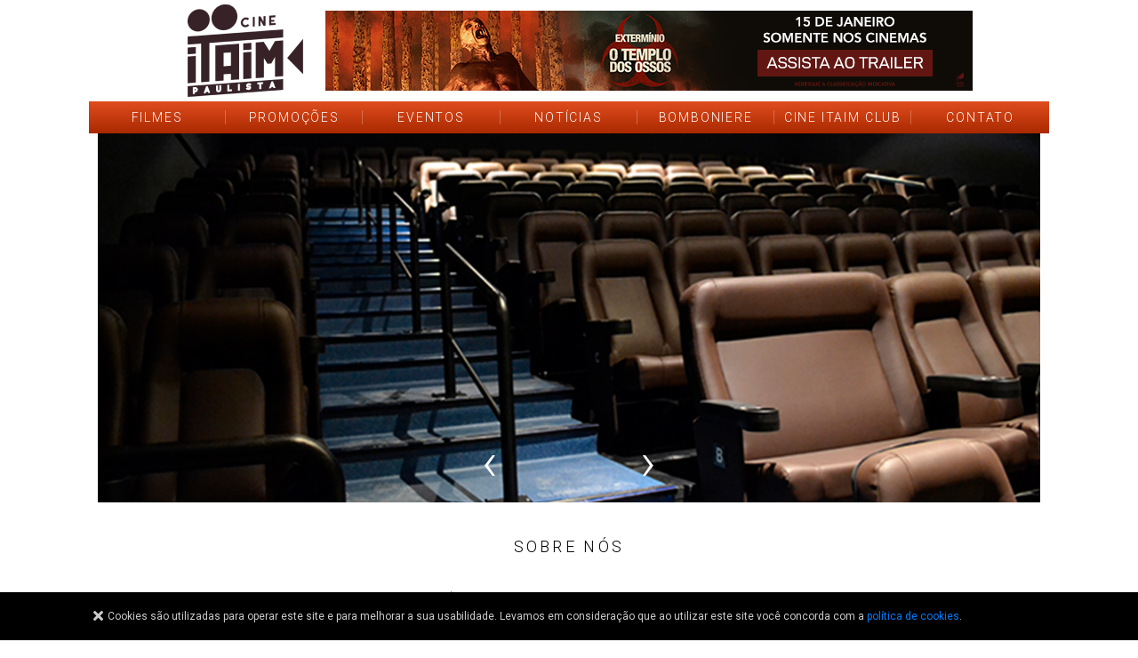

--- FILE ---
content_type: text/html; charset=UTF-8
request_url: https://www.cineitaimpaulista.com.br/institucional/
body_size: 18125
content:

<!doctype html>
<html lang="pt">

    <head>
        <meta charset="utf-8">
        <meta name="viewport" content="width=device-width, initial-scale=1" />
        <meta name="keywords" content="cinema, filmes, sinopses, salas e horários, bilheteria, programação, cineitaimpaulista, cine itaim paulista, itaim paulista" />
        <meta name="description" content="Cine Itaim Paulista" />
        <meta name="author" content="@martnando">
        <base href="https://www.cineitaimpaulista.com.br/">

        <link rel="apple-touch-icon" sizes="180x180" href="https://www.cineitaimpaulista.com.br/assets/images/shortcut-icon/android-icon-192x192.png?v=2">
        <link rel="apple-touch-icon" sizes="72x72" href="https://www.cineitaimpaulista.com.br/assets/images/shortcut-icon/android-icon-72x72.png?v=1">
        <link rel="apple-touch-icon" sizes="58x58" href="https://www.cineitaimpaulista.com.br/assets/images/shortcut-icon/android-icon-48x48.png?v=1">
        <link rel="manifest" href="https://www.cineitaimpaulista.com.br/manifest.json">

        <meta name="msapplication-TileColor" content="#ffffff">
        <meta name="msapplication-TileImage" content="/ms-icon-144x144.png">
        <meta name="theme-color" content="#ffffff">

        <link rel="stylesheet" href="https://www.cineitaimpaulista.com.br/assets/styles/bootstrap.min.css" />
        <link rel="stylesheet" href="https://www.cineitaimpaulista.com.br/assets/styles/owl.carousel.min.css" />
        <link rel="stylesheet" href="https://www.cineitaimpaulista.com.br/assets/styles/jquery.fancybox.min.css" />
        <link rel="stylesheet" href="https://www.cineitaimpaulista.com.br/assets/styles/master.css?v=1.5" />
         <link rel="stylesheet" href="https://www.cineitaimpaulista.com.br/assets/styles/hint.css" />
        <link href="https://fonts.googleapis.com/css?family=Roboto:300,400,700&display=swap" rel="stylesheet">
        <link rel="stylesheet" href="https://use.fontawesome.com/releases/v5.6.3/css/all.css" integrity="" crossorigin="anonymous" />
        <link rel="shortcut icon" href="https://www.cineitaimpaulista.com.br/assets/images/favicon.png" />
        <script type="text/javascript" src="https://www.cineitaimpaulista.com.br/assets/scripts/jquery-3.4.1.min.js"></script>
        <script type="text/javascript" src="https://www.cineitaimpaulista.com.br/assets/scripts/owl.carousel.min.js"></script>
        <script type="text/javascript" src="https://www.cineitaimpaulista.com.br/assets/scripts/bootstrap.js"></script>
        <script type="text/javascript" src="https://www.cineitaimpaulista.com.br/assets/scripts/jquery-ui.js"></script>
        <script type="text/javascript" src="https://www.cineitaimpaulista.com.br/assets/scripts/search.js"></script>
        <script type="text/javascript" src="https://www.cineitaimpaulista.com.br/assets/scripts/scripts.js"></script>
        <script type="text/javascript" src="https://www.cineitaimpaulista.com.br/assets/scripts/programacao.js"></script>
        <script type="text/javascript" src="https://www.cineitaimpaulista.com.br/assets/scripts/jquery.fancybox.min.js"></script>
        <title>Cine Itaim Paulista</title>
    </head>

    <body>


        
            <header>
                <div class="main-header">
                    <div class="main-center">
                        <div class="nav-top">
                            <div class="line-logo">
                                <button id="drop-nav" class="call-menu"><i class="fas fa-bars"></i></button>
                                <a href="./" class="lk-logo">
                                    <h1 class="logo">Cine Itaim Paulista</h1>
                                </a>
                                <button class="favorite"><img src="assets/images/favorite.png" /></button>
                            </div>
                                                        <div class="top-pp"><a href="https://www.cineitaimpaulista.com.br/filme/16432-exterminio-o-templo-dos-ossos.html"><img src="https://www.cineitaimpaulista.com.br/admin/assets/images/banners/ban437.png" alt="Filme" /></a></div>
                        </div>
                        <div class="nav bgn">
                            <ul class="center row">
                                <li class="col main-item">
                                    <a href="https://www.cineitaimpaulista.com.br/filmes/" class="item link-mn">Filmes <button id="mn-filmes-btn" class="open-submenu"><i class="fas fa-chevron-right"></i></button></a>
                                    <ol class="sub-menu">

                                        <li class="sub-menu-item">
                                            <a href="https://www.cineitaimpaulista.com.br/filmes/" class="item">Estreias <button id="mn-filmes-btn-estreias" class="open-submenu"><i class="fas fa-chevron-right"></i></button></a>
                                            <ol id="sub-menu-estreias" class="sub-menu-filme">
                                                <li class='sub-menu-filme-item'><a href='https://www.cineitaimpaulista.com.br/filme/16468-o-diario-de-pilar-na-amazonia.html' class='item'>O Diário de Pilar Na Amazônia</a></li><li class='sub-menu-filme-item'><a href='https://www.cineitaimpaulista.com.br/filme/16432-exterminio-o-templo-dos-ossos.html' class='item'>Extermínio: O Templo dos Ossos</a></li>                                            </ol>
                                        </li>
                                        <li class="sub-menu-item">
                                            <a href="https://www.cineitaimpaulista.com.br/filmes/" class="item">Em cartaz <button id="mn-filmes-btn-cartaz" class="open-submenu"><i class="fas fa-chevron-right"></i></button></a>
                                            <ol id="sub-menu-cartaz" class="sub-menu-filme">
                                                <li class='sub-menu-filme-item'><a href='https://www.cineitaimpaulista.com.br/filme/17091-tom-jerry-uma-aventura-no-museu.html' class='item'>Tom & Jerry: Uma Aventura no Museu</a></li><li class='sub-menu-filme-item'><a href='https://www.cineitaimpaulista.com.br/filme/16400-agentes-muito-especiais.html' class='item'>Agentes Muito Especiais</a></li><li class='sub-menu-filme-item'><a href='https://www.cineitaimpaulista.com.br/filme/16375-a-empregada.html' class='item'>A Empregada</a></li><li class='sub-menu-filme-item'><a href='https://www.cineitaimpaulista.com.br/filme/15276-bob-esponja-em-busca-da-calca-quadrada.html' class='item'>Bob Esponja: Em Busca da Calça Quadrada</a></li><li class='sub-menu-filme-item'><a href='https://www.cineitaimpaulista.com.br/filme/16431-anaconda.html' class='item'>Anaconda</a></li><li class='sub-menu-filme-item'><a href='https://www.cineitaimpaulista.com.br/filme/12651-avatar-fogo-e-cinzas.html' class='item'>Avatar: Fogo e Cinzas</a></li><li class='sub-menu-filme-item'><a href='https://www.cineitaimpaulista.com.br/filme/15889-zootopia-2.html' class='item'>Zootopia 2</a></li>                                            </ol>
                                        </li>
                                        <li class="sub-menu-item">
                                            <a href="https://www.cineitaimpaulista.com.br/filmes/em-breve.php" class="item">Em breve <button id="mn-filmes-btn-breve" class="open-submenu"><i class="fas fa-chevron-right"></i></button></a>
                                            <ol id="sub-menu-breve" class="sub-menu-filme">
                                                <li class='sub-menu-filme-item'><a href='https://www.cineitaimpaulista.com.br/filme/16575-socorro.html' class='item'>Socorro!</a></li><li class='sub-menu-filme-item'><a href='https://www.cineitaimpaulista.com.br/filme/14785-destruicao-final-2.html' class='item'>Destruição Final 2</a></li><li class='sub-menu-filme-item'><a href='https://www.cineitaimpaulista.com.br/filme/16250-panico-7.html' class='item'>Pânico 7</a></li><li class='sub-menu-filme-item'><a href='https://www.cineitaimpaulista.com.br/filme/16247-cara-de-um-focinho-de-outro.html' class='item'>Cara de um, Focinho de Outro</a></li><li class='sub-menu-filme-item'><a href='https://www.cineitaimpaulista.com.br/filme/17115-super-mario-galaxy-o-filme.html' class='item'>Super Mario Galaxy: O Filme</a></li><li class='sub-menu-filme-item'><a href='https://www.cineitaimpaulista.com.br/filme/16900-michael.html' class='item'>Michael</a></li><li class='sub-menu-filme-item'><a href='https://www.cineitaimpaulista.com.br/filme/16678-o-diabo-veste-prada-2.html' class='item'>O Diabo Veste Prada 2</a></li><li class='sub-menu-filme-item'><a href='https://www.cineitaimpaulista.com.br/filme/16521-mortal-kombat-2.html' class='item'>Mortal Kombat 2</a></li><li class='sub-menu-filme-item'><a href='https://www.cineitaimpaulista.com.br/filme/16040-toy-story-5.html' class='item'>Toy Story 5</a></li>                                            </ol>
                                        </li>
                                    </ol>
                                </li>
                                <li class="col main-item"><a href="https://www.cineitaimpaulista.com.br/promocoes/" class="item link-mn">Promoções</a></li>
                                <li class="col main-item"><a href="https://www.cineitaimpaulista.com.br/eventos/" class="item link-mn">Eventos</a></li>
                                <li class="col main-item"><a href="https://www.cineitaimpaulista.com.br/noticias/" class="item link-mn">Notícias</a></li>
                                <li class="col main-item"><a href="https://www.cineitaimpaulista.com.br/bomboniere/" class="item link-mn">Bomboniere</a></li>
                                <li class="col main-item"><a href="https://www.cineitaimpaulista.com.br/cine-itaim-club/" class="item link-mn">Cine Itaim Club</a></li>
                                <li class="col main-item"><a href="https://www.cineitaimpaulista.com.br/contato/" class="item link-mn">Contato</a></li>
                        </ul>
                    </div>
                </div>
            </div>

        </header>
<main>
    <section class="estrutura container">
        <article>
            <ul class="itens owl-carousel slide-itens">
                <li><img src="https://www.cineitaimpaulista.com.br/admin/assets/images/sobre_nos/CINE_ITAIM_PAULISTA.jpg" alt="Cine Itaim Paulista" /></li>
                <li><img src="https://www.cineitaimpaulista.com.br/admin/assets/images/sobre_nos/CINE_ITAIM_PAULISTA_2.jpg" alt="Cine Itaim Paulista" /></li>
            </ul>
            <h3>Sobre nós</h3>
            <div class="inst-block row">
                <aside class="col-md-4">
                    <h3>Complexo Itaim Paulista</h3>
                    <p class="text-dark">É uma empresa Brasileira de Cinemas administrada por profissionais que atuam no mercado há mais de 40 anos.</p>
                </aside>
                <div class="col-md-8 text-col">
                    <p></p>
                    <p>Buscamos estar sempre atualizados com as tendências mundiais do cenário cinematográfico, ofercendo conforto, qualidade e tecnologia de ponta aos nossos clientes. Nosso complexo é composto por 3 Salas Digitais com projeção 2D e 3D, equipadas com som digital, poltronas especiais e auditório stadium.</p>
                    <p>Localizado no Bairro do Itaim Paulista, zona leste de São Paulo, oferecemos entretenimento e diversão as comunidades ao redor, exibindo os últimos lançamentos de filmes nacionais e internacionais, de acordo com a  agenda internacional de estréias.</p>
                    <p>Nosso preço acessível e promoções recorrentes fidelizam nosso público e contribuem para nosso crescimento.</p>
                    <p>Apaixonados pelo que fazêmos, o Complexo Itaim Paulista têm o prazer de atendê-los e proporcionar essa experiência mágica que é o Cinema.</p>
                </div>
            </div>
        </article>
    </section>
</main>








<!-- BANNER INTERVENÇÃO (6h, sem cinemaEscolhido) -->

<aside>
    <div id="app-alert-ios" class="fecha-ios app-alert box-instalar-sidebar desk-no ios">
        <div class="up">
            <img id="fechar-app-alert-ios" src="https://www.disneyexibidor.com.br/img/icons/icon-fechar.svg" class="fechar">
            <div>
                <h6>Adicione o Cine itaim Paulista</h6>
                <p>Tenha acesso rápido e facil à plataforma</p>
                <div class="install-app-ios">
                    <p>Aperte</p>
                    <img src="https://www.disneyexibidor.com.br/img/icons/icon-pwa-ios-branco.svg">
                    <p>e depois "Adicionar à Tela de Início"</p>
                </div>
            </div>
        </div>
    </div>
</aside>

<footer>
    <div class="center">
        <div class="nav-bottom">
            <div class="column">
                <ul>
                    <li><b>Filmes</b></li>
                    <li><a href="filmes/">Estreias</a></li>
                    <li><a href="filmes/">Em Cartaz</a></li>
                    <li><a href="filmes/em-breve.php">Em Breve</a></li>
                </ul>
            </div>
            <div class="column">
                <ul>
                    <li><b>Horário</b></li>
                    <li>TODOS OS DIAS</li>
                    <li>13H Às 21H</li>
                    <li>sujeito à alterações</li>
                </ul>
            </div>
            <div class="column mt">
                <ul>
                    <li><b>Institucional</b></li>
                    <li><a href="institucional/">Sobre nós</a></li>
                    <li><a href="institucional/anuncie.php">Anuncie</a></li>
                    <li><a href="politicas/meia-entrada.php">Lei da meia entrada</a></li>
                    <li><a href="politicas/troca-e-cancelamento.php">Troca e cancelamento</a></li>
                </ul>
            </div>
            <div class="column">
                <ul>
                    <li><b>Legal</b></li>
                    <li><a href="politicas/class-indicativa.php">Classificação indicativa</a></li>
                    <li><a href="politicas/privacidade.php">Política de privacidade</a></li>
                    <li><a href="politicas/cookies.php">Política de Cookies</a></li>
                    <li><a href="politicas/regulamento-programa-fidelidade.php">REGULAMENTO CINE ITAIM CLUB</a></li>
                    <li><a href="politicas/termos-de-uso.php">Termos de uso</a></li>
                </ul>
            </div>
            <div class="column mt">
                <ul>
                    <li><b>Contato</b></li>
                    <li><a href="contato/trabalhe-conosco.php">Trabalhe Conosco</a></li>
                    <li>11 2571-7649</li>
                    <li>
                        <a href="https://www.instagram.com/cineitaimpaulistaoficial/" target="_blank"><i class="fab fa-instagram"></i></a>
                        <a href="https://pt-br.facebook.com/complexocineitaim/" target="_blank"><i class="fab fa-facebook-square"></i></a>
                    </li>
                </ul>
            </div>
        </div>
        <div class="copy">
            <img src="assets/images/logo_branco.png" alt="Cine Itaim Paulista" />
            <p>CINE ITAIM PAULISTA 2026 <span>© TODOS OS DIREITOS RESERVADOS</span></p>
        </div>
    </div>
</footer>

    <div class="cookies container-fluid">
        <div class="container">
            <div class="row m-auto">
                <div onclick="$('.cookies').slideUp(); set_cookie();"><i class="fas fa-times"></i></div>
                <div>
                    <p>Cookies são utilizadas para operar este site e para melhorar a sua usabilidade. Levamos em consideração que ao utilizar este site você concorda com a <a href="politicas/cookies.php">política de cookies</a>.</p>
                </div>
            </div>
        </div>
    </div>

<script type="text/javascript">
    function set_cookie() {
        document.cookie = "politica_cookie=true; expires=Thu, 18 Dec 2020 12:00:00 UTC; path=/";
    }
    if ('serviceWorker' in navigator) {
        navigator.serviceWorker
            .register('https://www.cineitaimpaulista.com.br/service-worker.js')
            .then(function() {
                console.log('Service Worker Registered');
            });
    }

    let deferredPrompt;
    const addBtn = document.querySelector('.favorite');
    if (addBtn) addBtn.style.display = 'none';

    window.addEventListener('beforeinstallprompt', (e) => {
        e.preventDefault();
        deferredPrompt = e;
        if (addBtn) addBtn.style.display = 'inline-block';

        addBtn?.addEventListener('click', () => {
            addBtn.style.display = 'none';
            deferredPrompt.prompt();
            deferredPrompt.userChoice.then((choiceResult) => {
                deferredPrompt = null;
            });
        });
    });

    let tipo = getMobileOperatingSystem();

    function getMobileOperatingSystem() {
        var userAgent = navigator.userAgent || navigator.vendor || window.opera;
        if (/iPad|iPhone|iPod/.test(userAgent)) return 'iOS';
        if (/Android/.test(userAgent)) return 'Android';
        return 'unknown';
    }

    if (tipo === "Android" || tipo === "unknown") {
        document.getElementById('app-alert-ios').style.display = 'none';
    } else if (tipo === "iOS") {
        document.getElementById('app-alert-ios').style.display = 'block';
    }
</script>

<!-- Google Analytics -->
<script async src="https://www.googletagmanager.com/gtag/js?id=UA-3269539-50"></script>
<script>
    window.dataLayer = window.dataLayer || [];

    function gtag() {
        dataLayer.push(arguments);
    }
    gtag('js', new Date());
    gtag('config', 'UA-3269539-50');
</script>

</body>

</html>

--- FILE ---
content_type: text/css
request_url: https://www.cineitaimpaulista.com.br/assets/styles/master.css?v=1.5
body_size: 59421
content:
body {
    font-family: "Roboto", sans-serif !important;
   }

ul {
    list-style: none;
    padding: 0;
}

[class*="col-"] {
    margin-bottom: 15px;
}

.tematizacao {
    width: 100%;
    height: 1870px;
    position: absolute;
    z-index: 1;
    top: 0;
}

header {
    position: relative;
    max-width: 1080px;
    width: 100%;
    margin: 0 auto;
    z-index: 9;
    top: 0;
}

header .main-header .main-center {
    width: 100%;
    position: relative;
    z-index: 2;
    background: #ffffff;
}

header .main-header .main-center .nav-top {
    display: flex;
    align-items: center;
    justify-content: center;
    /*max-width: 1080px;*/
    width: 100%;
    margin: 0 auto;
    background: #fff;
}

header .main-header .main-center .nav-top .line-logo {
    text-align: left;
}

header .main-header .favorite {
    display: none;
}

@media screen and (max-width: 1080px) {
    body {
        padding: 0 !important;
    }
    header .main-header .favorite {
       /* display: inline-block;*/
        vertical-align: middle;
        width: 33%;
        text-align: right;
        margin-right: -6px;
    }
    header .main-header .favorite img {
        max-width: 100%;
    }
}

header .main-header .lk-logo {
    display: inline-block;
    vertical-align: middle;
}

header .main-header .lk-logo h1.logo {
    font-size: 0;
    width: 130px;
    height: 104px;
    background: url(../images/logo-main.png) no-repeat;
    background-size: 130px 104px;
    margin: 5px 25px;
}

@media screen and (max-width: 1080px) {
    header .main-header .main-center .nav-top {
        display: block;
        text-align: center;
    }
    header .main-header .lk-logo {
        width: 33%;
        margin-right: -6px;
    }
    header .main-header .lk-logo h1.logo {
        margin: 10px auto;
        width: 83px;
        height: 66px;
        background-size: 83px 66px;
        margin: 5px auto;
    }
}

.top-pp {
    width: 728px;
}

@media (min-width: 1281px) {
    .imagemDimensao {
        height: 429px !important;
        width: 743px !important;
    }
}

@media (min-width: 1025px) and (max-width: 1280px) {
    .imagemDimensao {
        height: 429px !important;
        width: 743px !important;
    }
}

@media (min-width: 768px) and (max-width: 1024px) {
    .imagemDimensao {
        height: 429px !important;
        width: 100% !important;
    }
}

@media (min-width: 768px) and (max-width: 1024px) and (orientation: landscape) {
    .imagemDimensao {
        height: 429px !important;
        width: 743px !important;
    }
}

@media screen and (max-width: 1080px) {
    .imagemDimensao {
        height: 200px !important;
    }
    .top-pp {
        width: 100%;
        border-bottom: 5px solid #fff;
    }
}

.top-pp img {
    width: 100%;
}

header .main-header .main-center button {
    background: none;
    border: 0;
}

header .main-header .main-center button.call-menu {
    display: none;
}

@media screen and (max-width: 1200px) {
    .imagemDimensao {
        height: 200px !important;
    }
    header .main-header .main-center button.call-menu {
        display: inline-block;
        font-size: 30px;
        color: #000;
        padding: 0 20px;
        vertical-align: middle;
        width: 30%;
        text-align: left;
        margin-right: -6px;
    }
}

header .main-header .main-center .nav {
    color: #fff;
    margin: 0;
    font-size: 15px;
    position: relative;
    text-align: center;
    display: flex;
    justify-content: space-between;
   /* background: linear-gradient(180deg, #e04d1e 0%, #aa2900 99.99%, rgba(224, 77, 30, 0) 100%);*/
}

header .main-header .main-center .nav .center {
    background: linear-gradient(180deg, #e04d1e 0%, #aa2900 99.99%, rgba(224, 77, 30, 0) 100%);
    margin: 0 auto;
    max-width: 1080px;
    width: 100%;
}

header .main-header .main-center .nav a {
    color: #fff;
}

header .main-header .main-center .nav a:hover {
    text-decoration: none;
}

header .main-header .main-center .nav li {
    text-align: center;
    text-transform: uppercase;
    letter-spacing: 0.13em;
}

header .main-header .main-center .nav li.main-item {
    position: relative;
    padding: 10px 0;
}

header .main-header .main-center .nav li.main-item .open-submenu {
    display: none;
    float: right;
    color: #fff;
    margin: 0;
    padding: 0;
}

header .main-header .main-center .nav li.main-item:hover {
    background: #aa2900;
}

header .main-header .main-center .nav li.main-item a.link-mn {
    padding: 0;
    width: 100%;
    cursor: pointer;
    font-weight: 300;
    font-size: 14px;
    line-height: 16px;
    letter-spacing: 0.13em;
    border-right: 1px solid rgba(255, 255, 255, 0.25);
    display: table;
}

header .main-header .main-center .nav li.main-item:last-child a.link-mn {
    border: 0;
}

@media screen and (max-width: 1200px) {
    header .main-header .main-center .nav li.main-item a.link-mn {
        padding: 0;
        width: 100%;
        display: block;
    }
}

header .main-header .main-center .nav li.main-item:hover ol.sub-menu {
    display: block;
}

header .main-header .main-center .nav li.main-item ol.sub-menu {
    display: none;
    position: absolute;
    width: 60%;
    top: 100%;
    left: 20%;
    list-style: none;
    padding: 0;
    background: linear-gradient(180deg, #e04d1e 0%, #aa2900 99.99%, rgba(224, 77, 30, 0) 100%);
}

header .main-header .main-center .nav li.main-item ol.sub-menu li.sub-menu-item {
    border-bottom: 1px solid #ffffff40;
    font-weight: 300;
    text-align: left;
    padding: 10px 5px;
    font-size: 14px;
    line-height: 16px;
    background: url("../images/menu-bg-arrow.png") no-repeat;
    background-position: 95% center;
}

header .main-header .main-center .nav li.main-item ol.sub-menu li.sub-menu-item:last-child {
    border: 0;
}

header .main-header .main-center .nav li.main-item ol.sub-menu li.sub-menu-item:hover {
    background: url("../images/menu-bg-arrow.png") no-repeat #aa2900;
    background-position: 95% center;
}

header .main-header .main-center .nav li.main-item:hover ol.sub-menu li.sub-menu-item:hover .sub-menu-filme {
    display: block;
}

header .main-header .main-center .nav li.main-item ol.sub-menu li.sub-menu-item .sub-menu-filme {
    display: none;
    position: absolute;
    left: 100%;
    width: 215px;
    top: 0;
    list-style: none;
    padding: 0;
    background: linear-gradient(180deg, #a13b52 0%, #80112a 99.99%, #80112a 100%);
}

header .main-header .main-center .nav li.main-item ol.sub-menu li.sub-menu-item .sub-menu-filme .sub-menu-filme-item {
    border-bottom: 1px solid #ffffff40;
    font-weight: 300;
    text-align: left;
    padding: 10px 5px;
    font-size: 14px;
    line-height: 16px;
}

header .main-header .main-center .nav li.main-item ol.sub-menu li.sub-menu-item .sub-menu-filme .sub-menu-filme-item:last-child {
    border: 0;
}

header .main-header .main-center .nav li.main-item ol.sub-menu li.sub-menu-item .sub-menu-filme .sub-menu-filme-item:hover {
    background: #00000050;
}

@media screen and (max-width: 1080px) {
    header .main-header .main-center .nav {
        display: none;
        position: absolute;
        background: linear-gradient(180deg, #e04d1e 0%, #aa2900 99.99%, rgba(224, 77, 30, 0) 100%);
        left: 20px;
        top: 50px;
    }
    header .main-header .main-center .nav .center {
        display: block !important;
    }
    header .main-header .main-center .nav li.main-item {
        text-align: left;
        padding: 10px 5px 10px 10px;
        border-bottom: 1px solid #ffffff40;
    }
    header .main-header .main-center .nav li.main-item .open-submenu {
        display: block;
    }
    header .main-header .main-center .nav li.main-item:first-child {
        background: url(../images/menu-bg-arrow.png) no-repeat;
        background-position: 95% center;
    }
    header .main-header .main-center .nav li.main-item:first-child:hover {
        background: url(../images/menu-bg-arrow.png) no-repeat #aa2900;
        background-position: 95% center;
    }
    header .main-header .main-center .nav li.main-item:last-child {
        border: 0;
    }
    header .main-header .main-center .nav li.main-item a.link-mn {
        border: 0;
    }
    header .main-header .main-center .nav li.main-item ol.sub-menu {
        left: 100%;
        top: 0;
        width: 100%;
    }
    header .main-header .main-center .nav li.main-item ol.sub-menu li.sub-menu-item .sub-menu-filme {
        width: 120%;
    }
    header .main-header .main-center .nav li.main-item:hover ol.sub-menu {
        display: none;
    }
    header .main-header .main-center .nav li.main-item:hover ol.sub-menu li.sub-menu-item:hover .sub-menu-filme {
        display: none;
    }
}

header [class*="col-"] {
    margin-bottom: 0;
}

main {
    margin: 0;
    position: relative;
    z-index: 2;
    min-height: 58vh;
}

@media (max-width: 1080px) {
    main {
        min-height: 0;
    }
}

.main-content {
    display: flex;
}

@media (max-width: 1040px) {
    .main-content {
        display: block;
    }
}

.slide-home {
    max-width: 743px;
    width: 100%;
}
.slide-home-new {
    width: 100%;
}

@media (max-width: 1080px) {
    .slide-home {
        max-width: 100%;
    }
}

.slide-home-new .banner {
    width: 100%;
}

.slide-home .owl-nav, .slide-home-new .owl-nav {
    width: 100%;
}

.slide-home .owl-nav .owl-prev, .slide-home-new .owl-nav .owl-prev {
    color: transparent;
    position: absolute;
    left: 2px;
    top: calc(50% - 65px);
    color: #fff !important;
}

.slide-home .owl-nav .owl-next, .slide-home-new .owl-nav .owl-next {
    color: transparent;
    position: absolute;
    right: 2px;
    top: calc(50% - 65px);
    font-size: 20px;
    color: #fff !important;
}

.slide-home .owl-nav .owl-next span, .slide-home .owl-nav .owl-prev span, .slide-home-new .owl-nav .owl-next span, .slide-home-new .owl-nav .owl-prev span {
    font-size: 70px !important;
}

.slide-home .owl-dots, .slide-home-new .owl-dots {
    text-align: center;
    position: absolute;
    width: 100%;
    bottom: 5px;
}

.slide-home .owl-dots .owl-dot, .slide-home-new .owl-dots .owl-dot {
    display: inline-block;
    vertical-align: middle;
    width: 8px;
    height: 8px;
    border: 1px solid #fff;
    border-radius: 50%;
    margin: 5px;
}

.slide-home .owl-dots .owl-dot.active, .slide-home-new .owl-dots .owl-dot.active {
    background: #fff;
}

.slide-filmecartaz,  .owl-nav {
    width: 100%;
}

.slide-filmesbreve .owl-nav .owl-prev {
    color: transparent;
    position: absolute;
    left: 2px;
    top: calc(50% - 45px);
    color: #535151 !important;
}

.slide-filmecartaz .owl-nav .owl-next {
    color: transparent;
    position: absolute;
    right: 2px;
    top: calc(50% - 45px);
    font-size: 20px;
    color: #535151 !important;
}

.slide-filmecartaz .owl-nav .owl-next span, .slide-filmecartaz .owl-nav .owl-prev span {
    font-size: 60px !important;
}

.slide-filmecartaz .owl-dots {
    text-align: center;
    position: absolute;
    width: 100%;
    bottom: 5px;
}

.slide-filmecartaz .owl-dots .owl-dot {
    display: inline-block;
    vertical-align: middle;
    width: 8px;
    height: 8px;
    border: 1px solid #fff;
    border-radius: 50%;
    margin: 5px;
}

.slide-filmecartaz .owl-dots .owl-dot.active {
    background: #fff;
}

@media screen and (max-width: 1200px) {
    .slide-home .owl-dots {
        display: none;
    }
}

.slide-filmesbreve,  .owl-nav {
    width: 100%;
}

.slide-filmesbreve .owl-nav .owl-prev {
    color: transparent;
    position: absolute;
    left: 2px;
    top: calc(50% - 45px);
    color: #535151 !important;
}

.slide-filmesbreve .owl-nav .owl-next {
    color: transparent;
    position: absolute;
    right: 2px;
    top: calc(50% - 45px);
    font-size: 20px;
    color: #535151 !important;
}

.slide-filmesbreve .owl-nav .owl-next span, .slide-filmesbreve .owl-nav .owl-prev span {
    font-size: 60px !important;
}

.slide-filmesbreve .owl-dots {
    text-align: center;
    position: absolute;
    width: 100%;
    bottom: 5px;
}

.slide-filmesbreve .owl-dots .owl-dot {
    display: inline-block;
    vertical-align: middle;
    width: 8px;
    height: 8px;
    border: 1px solid #fff;
    border-radius: 50%;
    margin: 5px;
}

.slide-filmesbreve .owl-dots .owl-dot.active {
    background: #fff;
}

@media screen and (max-width: 1200px) {
    .slide-filmesbreve .owl-dots {
        display: none;
    }
    .slide-filmescartaz .owl-dots {
        display: none;
    }
}
.bg-prog {
    background: linear-gradient(180deg, #56212d 0%, #380611 100%, rgba(86, 33, 45, 0.99) 100%);
}

.side-programacao-titulo {
    width: 100%;
    text-align: center;
    background: #56212d;
    color: #fff;
    padding: 10px 0 10px;
    font-weight: bold;
    text-transform: uppercase;
    font-size: 12px;
    line-height: 14px;
}

.side-programacao {
    width: 337px;
    height: 429px !important;
    margin-bottom: 0;
    color: #fff;
    overflow: scroll;
    overflow-x: hidden;
    background: linear-gradient(180deg, #56212d 0%, #380611 100%, rgba(86, 33, 45, 0.99) 100%);
}
.side-programacao.new {
    width: 100%;
    height: auto !important;
    display: flex;
    align-items: flex-start;
    justify-content: center;
    background: none;
    overflow: hidden;
}


@media (max-width: 1080px) {
    .side-programacao {
        width: 100%;
    }
}
@media (max-width: 800px) {
    .side-programacao.new {
        flex-direction: column;
        align-items: center;
    }
}



.side-programacao .filme {
    height: 25%;
    position: relative;
    box-sizing: border-box;
    border-bottom: 2px solid #501c28;
    display: flex;
    align-items: center;
}
.side-programacao.new .filme {
    height: auto;
    border: 0;
    width: 25%;
}

@media (max-width: 1080px) {
    .side-programacao .filme {
        height: auto;
        padding: 10px 0 20px;
    }
}
@media (max-width: 800px) {
    .side-programacao.new .filme {
        width: 80%;
        padding: 5px 0;
    }
}

.side-programacao .filme.meia-noite {
    background: #16252e;
}

.side-programacao .filme .sala {
    width: 20%;
    font-size: 14px;
    line-height: 18px;
    text-align: center;
    text-transform: uppercase;
    letter-spacing: 0.115em;
    display: inline-block;
    vertical-align: middle;
}

.side-programacao .filme .sala span {
    font-size: 20px;
    font-weight: bold;
}

.side-programacao .filme .data {
    padding: 2px 10px;
    border-left: 2px solid #501c28;
    display: inline-block;
    vertical-align: middle;
    width: 80%;
}
.side-programacao.new .filme .data {
    padding: 10px;
}

.side-programacao .filme.meia-noite .data {
    border-left: 2px solid #383838;
}

.side-programacao .filme .data h3 {
    color: #da491a;
    text-transform: uppercase;
    font-weight: bold;
    font-size: 14px;
    line-height: 16px;
    margin-bottom: 5px;
}

.side-programacao .filme .data h4 {
    color: #da491a;
    text-transform: uppercase;
    font-weight: bold;
    font-size: 12px;
    line-height: 14px;
    height: 30px;
    margin-bottom: 5px;
    display: flex;
    align-items: center;
}
@media (max-width: 800px) {
    .side-programacao .filme .data h4 {
        height: auto;
    }
}


.side-programacao .filme .data p {
    font-weight: 300;
    font-size: 12px;
    line-height: 14px;
    margin-bottom: 5px;
}

.side-programacao .filme .data p .audio {
    background: #0d5621;
    border-radius: 3px;
    padding: 1px 2px;
    margin-right: 5px;
    font-size: 9px;
}
.side-programacao .filme .data p .poltrona {
    background: #e4592c;
    border-radius: 3px;
    padding: 1px 2px;
    margin-right: 5px;
    font-size: 9px;
}

.side-programacao .filme .data time {
    border: 1px solid #a2d3c2;
    border-radius: 5px;
    color: #a2d3c2;
    font-size: 10.5px;
    line-height: 12px;
    padding: 5px;
    margin: 0 1px 1px 0;
    font-weight: bold;
    display: inline-block;
    text-transform: uppercase;
}

.side-programacao .filme .data a.disabled {
    pointer-events: none;
    opacity: 0.3;
    cursor: no-drop;
}

.side-programacao .filme .data time:hover {
    background: #a2d3c2;
    color: #fff;
}

.side-programacao .filme .preco {
    display: inline-block;
    vertical-align: middle;
}

.side-programacao .filme .preco img {
    width: 75px;
}

@media (max-width: 1080px) {
    .side-programacao .filme .preco img {
        width: 100%;
    }
}

.movie-search {
    background: linear-gradient(180deg, #e04d1e 0%, #aa2900 99.99%, rgba(224, 77, 30, 0) 100%);
    padding: 5px;
	z-index:2;
}

.movie-search fieldset {
    text-align: center;
}

.movie-search label {
    color: #fff;
    font-size: 14px;
    line-height: 16px;
    display: inline-block;
    vertical-align: center;
    max-width: 19%;
}

.movie-search select {
    max-width: 215px;
    width: 48%;
    height: 27px;
    margin: 0 1%;
    color: #000;
    font-size: 14px;
    line-height: 16px;
    border: 1px solid #000;
    display: inline-block;
    vertical-align: center;
}

.movie-search .btn-search {
    display: inline-block;
    vertical-align: center;
    background: linear-gradient(101.87deg, #a2d3c2 5.28%, #4b7868 222.57%);
    box-shadow: 3px 4px 4px rgba(0, 0, 0, 0.1), inset 1px 1px 4px rgba(0, 0, 0, 0.05);
    border-radius: 20px;
    border: 0;
    color: #fff;
    text-shadow: 1px 1px 2px rgba(0, 0, 0, 0.1);
    text-transform: uppercase;
    font-weight: bold;
    padding: 5px 10px;
    font-size: 12px;
    line-height: 14px;
    max-width: 30%;
}

.movie-search .movie-search-btn {
    background: linear-gradient(180deg, #a13b52 0%, #80112a 100%);
    box-shadow: 3px 4px 4px rgba(0, 0, 0, 0.1), inset 1px 1px 4px rgba(0, 0, 0, 0.05);
    border-radius: 20px;
    border: 0;
    color: #fff;
    text-shadow: 1px 1px 2px rgba(0, 0, 0, 0.1);
    text-transform: uppercase;
    font-weight: bold;
    padding: 8px 20px;
    font-size: 14px;
    line-height: 16px;
    margin: 5px auto;
    display: table;
}



.movie-search a:hover {
    text-decoration: none;
}
.movie-search .movie-search-btn:hover {
    text-decoration: none;
    opacity: 0.7;
}
@media (max-width: 1080px) {
    .movie-search .movie-search-btn {
        padding: 5px 4%;
        font-size: 12px;
        line-height: 14px;
        letter-spacing: 0;
    }
}

.home-filmes {
    background: #f1f1f1;
    padding: 15px;
    margin-top: 24px;
}

.home-filmes.bg-n {
    background: none;
}

.home-filmes ul#filmes-control {
    text-align: center;
    display: flex;
    justify-content: center;
}

.home-filmes ul#filmes-control li {
    cursor: pointer;
    border-radius: 13px;
    border: 1px solid #a13b52;
    text-align: center;
    margin: 0 3%;
    align-items: center;
    display: flex;
}

@media (max-width: 1080px) {
    .home-filmes ul#filmes-control li {
        width: 33%;
    }
}

.home-filmes ul#filmes-control li p {
    color: #a13b52;
    font-size: 14px;
    line-height: 16px;
    font-weight: bold;
    padding: 5px 20px;
    text-transform: uppercase;
    letter-spacing: 0.16em;
    margin-bottom: 0;
}

@media (max-width: 1080px) {
    .home-filmes ul#filmes-control li p {
        padding: 5px 4%;
        font-size: 12px;
        line-height: 14px;
        letter-spacing: 0;
        width: 100%;
    }
}

.home-filmes ul#filmes-control li.active {
    background: linear-gradient(180deg, #a13b52 0%, #80112a 100%);
}

.home-filmes ul#filmes-control li.active p {
    color: #fff;
}

.home-filmes ul#filmes-control li a p {
    color: #a13b52;
}

.home-filmes ul#filmes-control li a {
    color: #a13b52;
}

.home-filmes ul#filmes-control li:hover a {
    text-decoration: none;
}

.home-filmes .pp-box p {
    max-width: 160px;
}

@media screen and (max-width: 991px) {
    .home-filmes ul.movie-cols {
        max-width: 100%;
        -ms-flex: none;
        flex: none;
    }
}

.home-filmes ul.movie-cols {
    display: none;
    margin-bottom: 0;
    padding: 10px 7%;
}

.home-filmes ul.movie-cols.active {
    display: block;
}

.home-filmes ul.movie-cols li {
    text-transform: uppercase;
}

@media screen and (max-width: 768px) {
    .home-filmes ul.movie-cols li {
        -ms-flex: 0 0 50%;
        flex: 0 0 50%;
        max-width: 50%;
    }
}

.home-filmes ul.movie-cols li .box {
    position: relative;
    margin-bottom: 20px;
}

@media (max-width: 1080px) {
    .home-filmes ul.movie-cols li .box {
        padding: 7%;
    }
}

.home-filmes ul.movie-cols li label {
    position: absolute;
    width: 110px;
    height: 28px;
    color: #FFF;
    padding: 2px 0 0 13px;
    background: linear-gradient(180deg, #E04D1E 0%, #AD2B01 100%);
    border-radius: 0px 13px 13px 0px;
    z-index: 9;
    top: -1px;
    left: -1px;
}

.home-filmes ul.movie-cols li img {
    /*max-width: 100%;
    outline: 1px solid #000;*/
    transition-duration: 0.3s;
    width: 100%;
}

.home-filmes ul.movie-cols li span {
    position: absolute;
    left: 10%;
    top: 50%;
    font-size: 12px;
    letter-spacing: 0.03em;
    color: #383838;
    z-index: 9;
}

.home-filmes ul.movie-cols li:hover img {
    opacity: 0.7;
}

.home-filmes ul.movie-cols li.estreia:hover img {
    outline: 3px solid #d6c20e;
}

.home-bloco h3 {
    border-left: 3px solid #e46238;
    padding-left: 10px;
    padding-top: 10px;
    font-weight: 700;
    font-size: 18px;
    color: #372228;
    /* margin-top: 30px; */
    text-align: left;
    line-height: 30px;
    text-transform: uppercase;
}

.pp-box {
    background: #eaeaea;
    text-align: center;
    padding: 10px 0 15px;
}

.pp-box p {
    color: #000;
    text-align: right;
    text-transform: uppercase;
    font-size: 0.7rem;
    margin: 0 auto;
    max-width: 728px;
}

.pp-box img, .pp-box iframe {
    max-width: 100%;
}

.pp-box .pp-728 {
    max-width: 758px;
    width: 100%;
    padding: 0 15px;
    margin: 0 auto;
}

.newsletter {
    width: 100%;
    margin: 0 auto;
    background: #301b27;
    color: #fff;
    font-size: 14px;
    line-height: 16px;
}

.newsletter .center {
    max-width: 940px;
    width: 100%;
    margin: 0 auto;
    overflow: hidden;
    padding: 30px 5px 10px;
    box-sizing: border-box;
    border-bottom: 1px solid #a2d3c250;
}

.newsletter .center h5 {
    font-size: 14px;
    line-height: 16px;
    font-weight: bold;
    text-align: center;
    margin-bottom: 0;
}

.newsletter .center p {
    margin-bottom: 0;
}

.newsletter .center input {
    width: 150px;
    height: 35px;
    margin: 0 5px;
    color: #000;
    padding: 0 5px;
    font-size: 14px;
    line-height: 16px;
    border: 1px solid #000;
    display: inline-block;
    vertical-align: middle;
}

.newsletter .center .btn-cadastro {
    background: linear-gradient(101.87deg, #a2d3c2 5.28%, #4b7868 222.57%);
    box-shadow: 3px 4px 4px rgba(0, 0, 0, 0.1), inset 1px 1px 4px rgba(0, 0, 0, 0.05);
    border-radius: 20px;
    border: 0;
    color: #fff;
    text-shadow: 1px 1px 2px rgba(0, 0, 0, 0.1);
    text-transform: uppercase;
    font-weight: bold;
    padding: 5px 10px;
}

.newsletter-title {
    display: flex;
    justify-content: space-between;
    align-items: center;
}

.newsletter .center .descr-top {
    display: none;
    font-weight: 300;
    width: 50%;
    padding: 5px;
    text-align: left;
}

.newsletter .center .descr-bot {
    display: block;
}

.newsletter .center .news-field {
    display: inline-block;
}

.newsletter .center .feedback {
    display: none;
    color: #a2d3c2;
    font-weight: 700;
    font-size: 14px;
    line-height: 16px;
    margin-bottom: 15px;
    text-shadow: 1px 1px 2px rgba(0, 0, 0, 0.1);
}

@media (max-width: 1080px) {
    .newsletter .center {
        text-align: center;
    }
    .newsletter .center .centralize {
        display: block !important;
    }
    .newsletter .center .centralize [class*="col-"] {
        max-width: 100%;
        width: 100%;
    }
    .newsletter .center .descr-top {
        display: block;
        padding: 5px 3%;
    }
    .newsletter .center .descr-bot {
        display: none;
    }
    .newsletter .center .news-field {
        display: flex;
        justify-content: center;
    }
    .newsletter .center .news-field input {
        margin: 0 2%;
    }
    .newsletter .center h5 {
        width: 50%;
        padding: 5px 3%;
        text-align: right;
    }
    .newsletter .center .btn-cadastro {
        display: block;
        margin: 20px auto 0;
        padding: 5px 5%;
    }
}

.top-content-pp {
    max-width: 738px;
    width: 100%;
    margin: 20px auto;
    padding: 5px;
}

.top-content-pp img {
    width: 100%;
}

footer {
    width: 100%;
    margin: 0 auto;
    position: relative;
    z-index: 2;
    background: url("../images/pipoca-left.png") no-repeat left bottom, url("../images/pipoca-right.png") no-repeat right bottom, #301b27;
    text-align: center;
    color: #fff;
    font-size: 13px;
    line-height: 20px;
    padding: 30px;
}

@media (max-width: 1080px) {
    footer {
        background: url("../images/pipoca-left.png") no-repeat left bottom, url("../images/pipoca-right.png") no-repeat right bottom, #301b27;
        background-size: 20% auto, 20% auto;
        padding: 30px 0;
    }
}

footer .center {
    max-width: 950px;
    width: 100%;
    margin: 0 auto;
    padding: 0 5px;
    box-sizing: border-box;
}

footer b {
    color: #e4592c;
    text-transform: uppercase;
}

footer a {
    color: #fff;
}

footer a:hover {
    color: #fff;
}

footer .nav-bottom {
    text-align: center;
    position: relative;
    margin-bottom: 20px;
    display: flex;
}

@media (max-width: 800px) {
    footer .nav-bottom {
        text-align: left;
        display: block;
    }
}

footer .nav-bottom .column {
    padding: 0 25px;
    border-right: 1px solid #a2d3c250;
}

@media (max-width: 800px) {
    footer .nav-bottom .column {
        border: 0;
        display: inline-block;
        vertical-align: top;
        width: 50%;
        margin-right: -6px;
        margin-bottom: 20px;
        padding: 0 7%;
    }
    footer .nav-bottom .column.mt {
        margin-top: -20px;
    }
    footer .nav-bottom::before {
        content: "";
        width: 1px;
        height: 80%;
        background: #a2d3c250;
        left: calc(50% - 1px);
        position: absolute;
    }
}

footer .nav-bottom .column:last-child {
    border: 0;
}

footer .copy {
    color: #a2d3c2;
    text-align: center;
}

footer .copy p {
    display: inline-block;
    vertical-align: bottom;
    font-size: 10px;
    line-height: 12px;
    margin: 0;
}

footer .copy img {
    display: inline-block;
    vertical-align: bottom;
}

@media (max-width: 1080px) {
    footer .copy {
        margin-top: -10vh;
    }
    footer .copy p {
        margin-top: 10px;
    }
    footer .copy span {
        display: block;
    }
    footer .copy img {
        display: table;
        margin: 0 auto;
    }
}

footer ul {
    text-align: left;
    margin: 0;
}

footer ul li {
    font-size: 0.8rem;
    margin-bottom: 5px;
    text-transform: uppercase;
}

footer ul li b {
    text-transform: uppercase;
    font-weight: 700;
    font-size: 16px;
}

footer ul li i {
    font-size: 16px;
    margin-right: 5px;
}

.slide-itens {
    width: 100%;
}

.slide-itens .owl-nav {
    width: 200px;
    margin: 0 auto;
    position: relative;
}

.slide-itens .owl-nav .owl-prev {
    color: transparent;
    position: absolute;
    left: 2px;
    top: -100px;
    color: #FFFFFF !important;
}

.slide-itens .owl-nav .owl-next {
    color: transparent;
    position: absolute;
    right: 2px;
    top: -100px;
    font-size: 20px;
    color: #FFFFFF !important;
}

.slide-itens .owl-nav .owl-next span, .slide-itens .owl-nav .owl-prev span {
    font-size: 60px !important;
    font-weight: 100;
    outline: none;
}

.slide-itens .owl-dots {
    text-align: center;
    position: absolute;
    width: 100%;
    bottom: 5px;
    display: none;
}

.slide-itens .owl-dots .owl-dot {
    display: inline-block;
    vertical-align: middle;
    width: 8px;
    height: 8px;
    border: 1px solid #fff;
    border-radius: 50%;
    margin: 5px;
}

.slide-itens .owl-dots .owl-dot.active {
    background: #fff;
}

@media screen and (max-width: 1200px) {
    .slide-itens .owl-dots {
        display: none;
    }
}

.slide-destaque .owl-nav .owl-prev {
    color: transparent;
    position: absolute;
    left: 38%;
    bottom: 98%;
    color: #535151 !important;
}

@media (max-width: 1080px) {
    .slide-destaque .owl-nav .owl-prev {
        left: 30%;
    }
}

.slide-destaque .owl-nav .owl-next {
    color: transparent;
    position: absolute;
    right: 38%;
    bottom: 98%;
    font-size: 20px;
    color: #535151 !important;
}

@media (max-width: 1080px) {
    .slide-destaque .owl-nav .owl-next {
        right: 30%;
    }
}

.slide-destaque .owl-nav .owl-next span, .slide-destaque .owl-nav .owl-prev span {
    font-size: 60px !important;
    font-weight: 100;
}

.slide-destaque .owl-dots {
    display: none;
}

.slide-combo .owl-nav .owl-prev {
    color: transparent;
    position: absolute;
    left: 38%;
    bottom: 95%;
    color: #535151 !important;
}

@media (max-width: 1080px) {
    .slide-combo .owl-nav .owl-prev {
        left: 30%;
    }
}

.slide-combo .owl-nav .owl-next {
    color: transparent;
    position: absolute;
    right: 38%;
    bottom: 95%;
    font-size: 20px;
    color: #535151 !important;
}

@media (max-width: 1080px) {
    .slide-combo .owl-nav .owl-next {
        right: 30%;
    }
}

.slide-combo .owl-nav .owl-next span, .slide-combo .owl-nav .owl-prev span {
    font-size: 60px !important;
    font-weight: 100;
}

.slide-combo .owl-dots {
    display: none;
}

div.cookies {
    position: fixed;
    bottom: 0;
    background: #000;
    color: #ccc;
    z-index: 2;
    padding: 15px 0;
}

div.cookies .row {
    align-items: center;
}

div.cookies .row i {
    margin: 0 5px;
}

div.cookies .row p {
    font-size: 12px;
    margin: 0;
}

span.ci::before {
    color: #fff;
    font-size: 9px;
    border-radius: 3px;
    font-weight: 700;
    padding: 1px 3px;
}

span.ci.classL::before {
    /* content: "L";
    padding: 1px 3px;
    background: #00af51; */
    content: ""; /* Isso é necessário para criar um conteúdo antes do elemento */
    display: inline-block; /* Isso garante que a imagem tenha um layout em linha */
    width: 17px; /* Defina a largura desejada para a imagem */
    height: 17px; /* Defina a altura desejada para a imagem */
    background-image: url("https://www.cineitaimpaulista.com.br/assets/images/imagens-classificacao-indicativa/livre.png");
    background-size: cover; /* Isso ajustará a imagem para cobrir todo o espaço */
    vertical-align: middle;
}
span.ci.class6::before {
    /* content: "10";
    background: #00ccff; */
    content: ""; /* Isso é necessário para criar um conteúdo antes do elemento */
    display: inline-block; /* Isso garante que a imagem tenha um layout em linha */
    width: 17px; /* Defina a largura desejada para a imagem */
    height: 17px; /* Defina a altura desejada para a imagem */
    background-image: url("https://www.cineitaimpaulista.com.br/assets/images/imagens-classificacao-indicativa/6_anos.png");
    background-size: cover; /* Isso ajustará a imagem para cobrir todo o espaço */
    vertical-align: middle;
}
span.ci.class10::before {
    /* content: "10";
    background: #00ccff; */
    content: ""; /* Isso é necessário para criar um conteúdo antes do elemento */
    display: inline-block; /* Isso garante que a imagem tenha um layout em linha */
    width: 17px; /* Defina a largura desejada para a imagem */
    height: 17px; /* Defina a altura desejada para a imagem */
    background-image: url("https://www.cineitaimpaulista.com.br/assets/images/imagens-classificacao-indicativa/10_anos.png");
    background-size: cover; /* Isso ajustará a imagem para cobrir todo o espaço */
    vertical-align: middle;
}

span.ci.class12::before {
    /* content: "12";
    background: #ffcc00; */
    content: ""; /* Isso é necessário para criar um conteúdo antes do elemento */
    display: inline-block; /* Isso garante que a imagem tenha um layout em linha */
    width: 17px; /* Defina a largura desejada para a imagem */
    height: 17px; /* Defina a altura desejada para a imagem */
    background-image: url("https://www.cineitaimpaulista.com.br/assets/images/imagens-classificacao-indicativa/12_anos.png");
    background-size: cover; /* Isso ajustará a imagem para cobrir todo o espaço */
    vertical-align: middle;
}

span.ci.class14::before {
    /* content: "14";
    background: #ff6600; */
    content: ""; /* Isso é necessário para criar um conteúdo antes do elemento */
    display: inline-block; /* Isso garante que a imagem tenha um layout em linha */
    width: 17px; /* Defina a largura desejada para a imagem */
    height: 17px; /* Defina a altura desejada para a imagem */
    background-image: url("https://www.cineitaimpaulista.com.br/assets/images/imagens-classificacao-indicativa/14_anos.png");
    background-size: cover; /* Isso ajustará a imagem para cobrir todo o espaço */
    vertical-align: middle;
}

span.ci.class16::before {
    /* content: "16";
    background: #fe0000; */
    content: ""; /* Isso é necessário para criar um conteúdo antes do elemento */
    display: inline-block; /* Isso garante que a imagem tenha um layout em linha */
    width: 17px; /* Defina a largura desejada para a imagem */
    height: 17px; /* Defina a altura desejada para a imagem */
    background-image: url("https://www.cineitaimpaulista.com.br/assets/images/imagens-classificacao-indicativa/16_anos.png");
    background-size: cover; /* Isso ajustará a imagem para cobrir todo o espaço */
    vertical-align: middle;
}

span.ci.class18::before {
    /* content: "18";
    background: #000000; */
    content: ""; /* Isso é necessário para criar um conteúdo antes do elemento */
    display: inline-block; /* Isso garante que a imagem tenha um layout em linha */
    width: 17px; /* Defina a largura desejada para a imagem */
    height: 17px; /* Defina a altura desejada para a imagem */
    background-image: url("https://www.cineitaimpaulista.com.br/assets/images/imagens-classificacao-indicativa/18_anos.png");
    background-size: cover; /* Isso ajustará a imagem para cobrir todo o espaço */
    vertical-align: middle;
}

/* ######################################## */
span.ci.class_autoL::before {
    /* content: "L";
    padding: 1px 3px;
    background: #00af51; */
    content: ""; /* Isso é necessário para criar um conteúdo antes do elemento */
    display: inline-block; /* Isso garante que a imagem tenha um layout em linha */
    width: 17px; /* Defina a largura desejada para a imagem */
    height: 17px; /* Defina a altura desejada para a imagem */
    background-image: url("https://www.cineitaimpaulista.com.br/assets/images/imagens-classificacao-indicativa/auto_livre.png");
    background-size: cover; /* Isso ajustará a imagem para cobrir todo o espaço */
    vertical-align: middle;
}

span.ci.class_auto10::before {
    /* content: "10";
    background: #00ccff; */
    content: ""; /* Isso é necessário para criar um conteúdo antes do elemento */
    display: inline-block; /* Isso garante que a imagem tenha um layout em linha */
    width: 17px; /* Defina a largura desejada para a imagem */
    height: 17px; /* Defina a altura desejada para a imagem */
    background-image: url("https://www.cineitaimpaulista.com.br/assets/images/imagens-classificacao-indicativa/auto_10_anos.png");
    background-size: cover; /* Isso ajustará a imagem para cobrir todo o espaço */
    vertical-align: middle;
}

span.ci.class_auto12::before {
    /* content: "12";
    background: #ffcc00; */
    content: ""; /* Isso é necessário para criar um conteúdo antes do elemento */
    display: inline-block; /* Isso garante que a imagem tenha um layout em linha */
    width: 17px; /* Defina a largura desejada para a imagem */
    height: 17px; /* Defina a altura desejada para a imagem */
    background-image: url("https://www.cineitaimpaulista.com.br/assets/images/imagens-classificacao-indicativa/auto_12_anos.png");
    background-size: cover; /* Isso ajustará a imagem para cobrir todo o espaço */
    vertical-align: middle;
}

span.ci.class_auto14::before {
    /* content: "14";
    background: #ff6600; */
    content: ""; /* Isso é necessário para criar um conteúdo antes do elemento */
    display: inline-block; /* Isso garante que a imagem tenha um layout em linha */
    width: 17px; /* Defina a largura desejada para a imagem */
    height: 17px; /* Defina a altura desejada para a imagem */
    background-image: url("https://www.cineitaimpaulista.com.br/assets/images/imagens-classificacao-indicativa/auto_14_anos.png");
    background-size: cover; /* Isso ajustará a imagem para cobrir todo o espaço */
    vertical-align: middle;
}

span.ci.class_auto16::before {
    /* content: "16";
    background: #fe0000; */
    content: ""; /* Isso é necessário para criar um conteúdo antes do elemento */
    display: inline-block; /* Isso garante que a imagem tenha um layout em linha */
    width: 17px; /* Defina a largura desejada para a imagem */
    height: 17px; /* Defina a altura desejada para a imagem */
    background-image: url("https://www.cineitaimpaulista.com.br/assets/images/imagens-classificacao-indicativa/auto_16_anos.png");
    background-size: cover; /* Isso ajustará a imagem para cobrir todo o espaço */
    vertical-align: middle;
}

span.ci.class_auto18::before {
    /* content: "18";
    background: #000000; */
    content: ""; /* Isso é necessário para criar um conteúdo antes do elemento */
    display: inline-block; /* Isso garante que a imagem tenha um layout em linha */
    width: 17px; /* Defina a largura desejada para a imagem */
    height: 17px; /* Defina a altura desejada para a imagem */
    background-image: url("https://www.cineitaimpaulista.com.br/assets/images/imagens-classificacao-indicativa/auto_18_anos.png");
    background-size: cover; /* Isso ajustará a imagem para cobrir todo o espaço */
    vertical-align: middle;
}
/* ######################################## */

span.ci2::before {
    color: #fff;
    font-size: 12px;
    border-radius: 3px;
    font-weight: 700;
    padding: 5px;
}

span.ci2.classL::before {
    content: "L";
    padding: 5px 8px;
    background: #00af51;
}

span.ci2.class10::before {
    content: "10";
    background: #00ccff;
}

span.ci2.class12::before {
    content: "12";
    background: #ffcc00;
}

span.ci2.class14::before {
    content: "14";
    background: #ff6600;
}

span.ci2.class16::before {
    content: "16";
    background: #fe0000;
}

span.ci2.class18::before {
    content: "18";
    background: #000000;
}

nav ol.breadcrumb {
    padding-top: 40px;
    margin: 0 auto;
    background: none;
    font-size: 12px;
    text-transform: uppercase;
}

nav ol.breadcrumb li.breadcrumb-item {
    color: #f00000;
}

nav ol.breadcrumb li.breadcrumb-item a {
    color: #000;
}

nav ol.breadcrumb li.breadcrumb-item:last-child {
    font-weight: 700;
}

.estrutura {
    padding-top: 30px;
}

.estrutura h2 {
    font-weight: 700;
    text-transform: uppercase;
    margin-bottom: 20px;
}

.estrutura h3 {
    font-weight: 300;
    font-size: 18px;
    color: #000;
    margin: 30px 0;
    text-align: center;
    line-height: 20px;
    letter-spacing: 0.185em;
    text-transform: uppercase;
}

.estrutura h4 {
    font-weight: 500;
    color: #000;
    margin: 40px 0 20px;
    text-align: center;
    font-size: 16px;
    line-height: 19px;
    text-transform: uppercase;
}

.estrutura .col-block {
    width: 96%;
    padding: 20px;
    margin: 0 2%;
    background: #e6e6e6;
    border-radius: 15px;
}

.estrutura .col-block p {
    font-weight: 300;
    font-size: 16px;
    line-height: 20px;
    margin-bottom: 10px;
}
.estrutura .col-block p small{
    line-height: 12px;
}

.estrutura .col-block h4 {
    font-weight: bold;
    font-size: 18px;
    line-height: 20px;
    margin-bottom: 10px;
    margin-top: 20px;
    text-align: left;
    text-transform: none;
}
.estrutura .col-block h4:first-child {
    margin-top: 0;
}

.estrutura .text-block {
    max-width: 600px;
    width: 100%;
    margin: 20px auto;
    padding: 0 20px;
}

.estrutura .text-block p {
    font-weight: 300;
    font-size: 16px;
    line-height: 24px;
}



.estrutura .inst-block {
    max-width: 800px;
    width: 100%;
    margin: 40px auto;
}

.estrutura .inst-block aside {
    padding: 0 20px;
}

.estrutura .inst-block aside h3 {
    text-align: right;
    margin: 0 0 10px;
    font-weight: bold;
    font-size: 20px;
    line-height: 24px;
}

.estrutura .inst-block aside p {
    font-weight: 300;
    color: #ccc;
    font-size: 16px;
    line-height: 24px;
    text-align: right;
    font-style: italic;
}

@media (max-width: 1080px) {
    .estrutura .inst-block aside h3 {
        text-align: left;
        padding: 0;
    }
    .estrutura .inst-block aside p {
        text-align: left;
        padding: 0;
    }
}

.estrutura .inst-block .text-col {
    font-size: 16px;
    line-height: 23px;
    padding: 0 20px;
    letter-spacing: 0.065em;
    border-left: 1px solid rgba(0, 0, 0, 0.5);
}

.estrutura .inst-block .text-col p:last-child {
    margin-bottom: 0;
}

.estrutura .inst-block .text-col .citacao {
    font-size: 36px;
    line-height: 40px;
}

.estrutura .inst-block .text-col .citacao span {
    color: #ccc;
}

.estrutura .prod-block {
    max-width: 700px;
    width: 100%;
    margin: 40px auto;
}

.estrutura .prod-block h3 {
    text-align: right;
    margin: 0 0 30px;
}

.estrutura .prod-block p {
    font-weight: 300;
    font-size: 16px;
    line-height: 24px;
}

@media (max-width: 1080px) {
    .estrutura .prod-block h3 {
        text-align: left;
        padding: 0 20%;
    }
    .estrutura .prod-block p {
        text-align: left;
        padding: 0 20%;
    }
}

.estrutura ul.itens li {
    margin: 0 10px 10px;
    transition-duration: 0.3s;
}

.estrutura ul.itens li a {
    transition-duration: 0.3s;
}

.estrutura ul.itens li a:hover {
    opacity: 0.7;
}

.estrutura ul.itens li img {
    width: 100%;
}

.estrutura ul.itens li .caption {
    /*display: flex;*/
    font-size: 14px;
    color: #fff;
    margin: 0 0 40px;
    padding: 8px;
    background: linear-gradient(180deg, #e04d1e 0%, #bc350a 99.99%, rgba(224, 77, 30, 0) 100%);
    border-bottom-left-radius: 8px;
    border-bottom-right-radius: 8px;
}

.estrutura ul.itens li .caption div {
    padding: 0 0 0 20px;
}

.estrutura ul.itens li .caption div b {
    font-size: 11px;
}

.estrutura ul.itens li:hover a {
    text-decoration: none;
}

.estrutura ul.itens li .caption div:first-child {
    /*border-right: 1px solid #fff;*/
    padding: 0 10px;
}

.estrutura ul.ingressos li {
    background: #848484;
    margin-bottom: 10px;
    padding: 10px;
    transition-duration: 0.3s;
}

.estrutura ul.ingressos li:hover {
    opacity: 0.7;
}

.estrutura ul.ingressos li a {
    display: flex;
    justify-content: space-between;
    align-items: center;
    color: #fff;
}

.estrutura ul.ingressos li a:hover {
    text-decoration: none;
}

.estrutura ul.cardapio {
    text-align: center;
}

.estrutura ul.cardapio li img {
    max-width: 100%;
    width: 300px;
    margin: 0 auto;
}

.estrutura ul.cardapio li p {
    font-size: 13px;
}

.estrutura .content-text a {
    color: #f00000;
}

.estrutura .content-text table th, .estrutura .content-text table td {
    padding: 5px;
}

.estrutura .content-text #accordion h5 {
    margin: 5px 0 0;
    background: #848484;
    color: #fff;
    padding: 20px;
    cursor: pointer;
}

.estrutura .content-text #accordion .contacc {
    background: #e5e5e5;
    padding: 20px;
}

.estrutura form.contato {
    padding: 0 20%;
}

@media screen and (max-width: 991px) {
    .estrutura form.contato {
        padding: 0 2%;
    }
}

.estrutura form.contato.produto {
    padding: 0;
}

.estrutura form.contato .file-lb {
    padding: 0.375rem 0.75rem;
    font-size: 1rem;
    font-weight: 400;
    line-height: 1.5;
    margin-bottom: 0;
}

.estrutura form.contato .curriculo {
    width: 135px;
    display: inline-block;
    vertical-align: middle;
}

.estrutura form.contato .about-file {
    text-align: right;
    padding-right: 50px;
    font-weight: 300;
    font-size: 12px;
    line-height: 14px;
    margin: 0;
}

@media screen and (max-width: 770px) {
    .estrutura form.contato .about-file {
        display: inline-block;
        vertical-align: middle;
    }
}

.estrutura form.contato .form-control {
    background: #ebebeb;
    border-radius: 0;
    border: 0;
}

.estrutura form.contato .aviso {
    font-weight: 300;
    font-size: 13px;
    line-height: 15px;
    margin-top: 20px;
    color: #393838;
}

.estrutura form.contato input.enviar {
    background: linear-gradient(180deg, #a13b52 0%, #80112a 100%);
    border-radius: 20px;
    text-align: center;
    text-transform: uppercase;
    font-weight: bold;
    font-size: 12px;
    line-height: 14px;
    padding: 10px 15px;
    letter-spacing: 0.09em;
    color: #fff;
    display: table;
    transition-duration: 0.3s;
    border: 0;
    margin: 0 auto; /* Centraliza o botão */
}


.estrutura form.contato input.enviar:hover {
    opacity: 0.7;
}

.estrutura form.contato .alert p {
    margin-bottom: 0;
}

.estrutura figure {
    padding: 20px;
    width: 100%;
    box-sizing: border-box;
    margin: 0;
}

.estrutura figure img {
    max-width: 100%;
}

.estrutura .pp-ul {
    text-align: center;
}

.estrutura .pp-ul li {
    max-width: 250px;
    width: 33%;
    display: inline-block;
    vertical-align: top;
    padding: 10px;
    margin-right: -6px;
}

.estrutura .pp-ul li img {
    width: 100%;
}

.estrutura .produtos-lista {
    text-align: center;
}

.estrutura .produtos-lista li {
    max-width: 300px;
    width: 33%;
    display: inline-block;
    vertical-align: top;
    margin: 20px;
}

.estrutura .produtos-lista li img {
    width: 100%;
}

article.erro {
    text-align: center;
    margin-top: 100px;
}

article.erro h2 {
    font-size: 140px;
    font-weight: 700;
}

article.erro h3 {
    font-size: 30px;
    font-weight: 700;
    margin-bottom: 20px;
}

article.erro img {
    margin-bottom: 20px;
}

article.erro a {
    color: #db0100;
}

.container {
    max-width: 1080px !important;
    width: 100% !important;
    padding: 0;
}

.filme-destq {
    padding-left: 0;
    padding-right: 0;
    position: relative;
}

.filme-destq .bg {
    position: relative;
    overflow: hidden;
    /*    height: 240px;
        width: 100%;*/
    background: #000;
}

.filme-destq .bg nav {
    width: 100%;
    position: absolute;
}

.filme-destq .bg img {
    width: 100%;
}

@media screen and (max-width: 1200px) {
    .filme-destq .bg img {
        width: 100%;
        /*height: 100%;*/
    }
}

.filme-destq .bg .play {
    position: absolute;
    top: 0;
    bottom: 0;
    left: 0;
    right: 0;
    margin: auto;
    color: #fff;
    height: 40px;
    text-align: center;
    font-size: 60px;
    line-height: 60px;
    width: 53px;
    z-index: 3;
    transition-duration: 0.3s;
}

.filme-destq .bg .play:hover {
    opacity: 0.7;
}

.filme-destq .bg .play a {
    color: #373431;
}

.filme-destq .bg .play a i {
    position: absolute;
    top: -12px;
    left: -7px;
}

.filme-destq .fil-info {
    position: relative;
    max-width: 850px;
    width: 100%;
    margin: 0 auto;
}

.filme-destq .fil-info .fil-data {
    width: 100%;
}

.filme-destq .fil-info .fil-data div.poster {
    margin: -150px 10px 0;
    display: inline-block;
    width: 165px;
    text-align: left;
}

.filme-destq .fil-info .fil-data div.poster img {
    margin-bottom: 10px;
    width: 100%;
}

.filme-destq .fil-info .fil-data div.poster ul {
    display: flex;
    align-items: center;
    justify-content: center;
}

.filme-destq .fil-info .fil-data div.poster ul li {
    margin-right: 5px;
    color: #212529;
    font-size: 14px;
    line-height: 16px;
}

.filme-destq .fil-info .fil-data div.poster ul li.borderrr {
    border-right: 1px solid #424242;
    padding-right: 5px;
}

.filme-destq .fil-info .fil-data div.titles {
    padding: 13px;
    display: inline-block;
    width: 660px;
    text-align: left;
}

@media screen and (max-width: 1080px) {
    .filme-destq .fil-info .fil-data {
        text-align: left;
        width: 100%;
    }
    .filme-destq .fil-info .fil-data div.poster {
        width: 38%;
        margin-right: -6px;
        vertical-align: top;
        margin-top: -50px!important;
    }
    .filme-destq .fil-info .fil-data div.titles {
        width: 60%;
        padding: 13px 1%;
        margin-right: -6px;
    }
}

@media screen and (max-width: 800px) {
    .filme-destq .fil-info .fil-data div.poster ul {
        display: block;
    }
    .filme-destq .fil-info .fil-data div.poster ul li {
        font-size: 12px;
        display: inline-block;
    }
    .filme-destq .fil-info .fil-data div.poster ul li.class {
        margin: 0;
    }
    .filme-destq .fil-info .fil-data div.poster ul li.borderrr {
        padding-right: 5px;
    }
}

.filme-destq .fil-info .fil-data div.titles h2 {
    font-size: 28px;
    letter-spacing: 0.05em;
    font-weight: bold;
    color: #212529;
    padding: 5px 15px 0;
    text-transform: uppercase;
}

.filme-destq .fil-info .fil-data div.titles p {
    font-size: 14px;
    color: #212529;
    font-weight: 500;
    padding: 0 15px;
}

.filme-destq .fil-info .fil-data div.titles .ingresso-btn {
    cursor: pointer;
}

.filme-destq .fil-info .fil-data ul.prod {
    position: relative;
    margin-bottom: 0;
    padding-left: 220px;
    display: flex;
}

.filme-destq .fil-info .fil-data ul.prod li {
    width: 25%;
    margin-right: -6px;
    padding: 0 20px;
    text-align: left;
    border-right: 1px solid #a2d3c250;
}

.filme-destq .fil-info .fil-data ul.prod li:first-child {
    padding-left: 0;
}

@media screen and (max-width: 1080px) {
    .filme-destq .fil-info .fil-data ul.prod {
        padding-left: 0;
        display: block;
        width: 80%;
        margin: 0 auto;
    }
    .filme-destq .fil-info .fil-data ul.prod li {
        border: 0;
        margin-bottom: 20px;
        max-width: 50%;
        width: 50%;
        margin-right: -6px;
        padding: 0 5% !important;
        display: inline-block;
        vertical-align: top;
    }
    .filme-destq .fil-info .fil-data ul.prod::before {
        content: "";
        width: 1px;
        height: 100%;
        background: #a2d3c250;
        left: calc(50% - 1px);
        position: absolute;
    }
}

.filme-destq .fil-info .fil-data ul.prod li h5 {
    font-weight: bold;
    font-size: 16px;
    line-height: 19px;
    color: #454545;
}

.filme-destq .fil-info .fil-data ul.prod li p {
    color: #767676;
    font-size: 13px;
    padding: 0;
    line-height: 16px;
    font-weight: 300;
    margin-bottom: 0;
}

.filme-destq .fil-info .fil-data ul.prod li:last-child {
    border: 0;
}

.estrutura .programacao {
    margin-bottom: 35px;
    overflow-x: hidden;
}

.estrutura .programacao .aviso-mobile {
    margin: 10px auto;
    max-width: 1080px;
    width: 94%;
    font-size: 14px;
    line-height: 16px;
    text-align: center;
    display: none;
}
@media screen and (max-width: 767px) {
    .estrutura .programacao .aviso-mobile {
        display: block;
    }
}

.estrutura .programacao .prog-data {
    padding: 30px;
    max-width: 820px;
    width: 100%;
    margin: 0 auto;
}

@media screen and (max-width: 1080px) {
    .estrutura .programacao .prog-data {
        padding: 10px 30px;
    }
}

.estrutura .programacao .prog-data .item {
    background: linear-gradient(97.92deg, #a2d3c2 5.28%, #4b7868 222.57%);
    border-radius: 18px;
    text-align: center;
    color: #fff;
    font-weight: 300;
    padding: 10px;
    margin-top: 10px;
    cursor: pointer;
}

.estrutura .programacao .prog-data .item p {
    font-size: 18px;
    line-height: 20px;
    margin-bottom: 0;
    font-weight: 300;
}

.estrutura .programacao .prog-data .item p small {
    font-size: 14px;
    line-height: 16px;
    font-weight: 300;
}

.estrutura .programacao .prog-data .item.active {
    background: #4f1a2d;
}

.estrutura .programacao .prog-data .owl-nav span {
    font-size: 40px;
    line-height: 0;
    color: #999;
}

.estrutura .programacao .prog-data .owl-nav .owl-prev {
    position: absolute;
    top: 50%;
    left: 0;
}

.estrutura .programacao .prog-data .owl-nav .owl-next {
    position: absolute;
    top: 50%;
    right: 0;
}

.estrutura .programacao .prog-data .owl-nav .owl-prev.disabled span, .estrutura .programacao .prog-data .owl-nav .owl-next.disabled span {
    opacity: 0;
}

.estrutura .programacao .aviso-compra {
    text-align: center;
    font-weight: 500;
    font-size: 14px;
    line-height: 16px;
    margin: 10px 0;
}

.estrutura .programacao .prog {
    text-transform: uppercase;
}

.estrutura .programacao .box-dados {
    max-width: 620px;
    width: 100%;
    margin: 0 auto;
    display: flex;
}

.estrutura .programacao .box-dados:nth-child(even) {
    background: #e5e5e5;
}

.estrutura .programacao .box-dados ul {
    padding: 0;
    margin: 0;
}

.estrutura .programacao .box-dados ul li {
    padding: 10px 0;
    justify-content: flex-start;
}

.estrutura .programacao .box-dados ul li .line {
    padding: 0 15px;
    margin-right: -6px;
    display: inline-block;
    vertical-align: middle;
}

@media screen and (max-width: 1080px) {
    .estrutura .programacao .box-dados ul {
        margin: 0 auto;
    }
    .estrutura .programacao .box-dados ul li {
        padding: 10px 5%;
        text-align: center;
    }
    .estrutura .programacao .box-dados ul li .line {
        width: 20%;
    }
    .estrutura .programacao .box-dados ul li .line.times {
        width: 60%;
        text-align: left;
    }
}

.estrutura .programacao .box-dados ul li p {
    margin-bottom: 0;
}

.estrutura .programacao .box-dados ul li div .audio {
    background: #0d5621;
    border-radius: 3px;
    padding: 7px 10px;
    font-size: 13px;
    line-height: 15px;
    color: #fff;
}
.estrutura .programacao .box-dados ul li div .poltrona {
    background: #e4592c;
    border-radius: 3px;
    padding: 7px 10px;
    font-size: 13px;
    line-height: 15px;
    color: #fff;
}

.estrutura .programacao .box-dados ul li div.border-rg {
    border-right: 1px solid #a8a8a8;
    text-align: right;
    padding-left: 0;
    min-width: 100px;
    max-width: 100%;
}

.estrutura .programacao .box-dados ul li div.border-rg span {
    font-size: 10px;
    width: 36px;
    display: inline-flex;
    color: #e80000;
    font-weight: 700;
    border: 1px solid #e80000;
    padding: 2px 5px;
    margin: 0 10px 0 0;
}

.estrutura .programacao .box-dados ul li div.border-rg img {
    margin: 0 10px 0 0;
}

.estrutura .programacao .box-dados ul li time {
    border: 1px solid #848484;
    border-radius: 13px;
    color: #424242;
    font-size: 13px;
    line-height: 15px;
    padding: 11px 18px;
    display: inline-block;
    margin: 3px 0 3px 10px;
}

.estrutura .programacao .box-dados ul li time:hover {
    background: #ccc;
}

.estrutura .programacao .box-dados ul li a.disabled {
    pointer-events: none;
    opacity: 0.3;
    cursor: no-drop;
}

@media screen and (max-width: 1080px) {
    .estrutura .programacao .box-dados ul li time {
        padding: 5px;
        border-radius: 5px;
    }
}

.modal-ingressos {
    border-radius: 18px;
    border: 0;
}

.modal-ingressos h5 {
    text-transform: uppercase;
    font-weight: bold;
    font-size: 20px;
    line-height: 24px;
}

.modal-header {
    padding: 1rem 1rem 0 1rem;
    border: 0;
}

.modal-ingressos p {
    margin-bottom: 0;
}

/* CARD de aviso de instalação pwa */
aside .app-alert {
    background: #301b27;
    box-shadow: 0px -4px 4px rgba(0, 0, 0, 0.25);
    position: fixed;
    bottom: 0px;
    left: 0;
    width: 100%;
    z-index: 9;
    box-sizing: border-box;
    color: #fff;
    padding: 20px;
}

aside .app-alert.ios .up {
    display: flex;
    align-items: center;
}

aside .app-alert .fechar {
    margin-right: 20px;
}
aside .app-alert h6 {
    font-weight: bold;
    font-size: 12px;
    line-height: 14px;
    margin-bottom: 3px;
}
aside .app-alert p {
    font-size: 12px;
    line-height: 14px;
    margin-bottom: 0;
}
aside .app-alert .install-app-ios {
    display: flex;
    align-items: center;
    justify-content: center;
}
aside .app-alert .install-app-ios p {
    margin-bottom: 0;
    font-size: 12px;
    line-height: 14px;
    color: #fff;
}
aside .app-alert .install-app-ios img {
    margin: 0 5px;
}
aside .app-alert .install-app-ios p {
    margin-bottom: 0;
    font-size: 12px;
    line-height: 14px;
    color: #fff;
}

.prog-content {
    width: 100%;
    margin: 0 auto;
    margin-bottom: 0;
    color: #000;
}

.prog-content .filme {
    position: relative;
    box-sizing: border-box;
    display: flex;
    align-items: center;
}
@media screen and (max-width: 767px) {
    .prog-content .filme {
        flex-direction: column;
        text-align: center;
        padding: 24px 0;
    }
    .prog-content .filme:nth-child(odd) {
        background: #e6e6e6;
    }
}

.prog-content .filme.meia-noite {
    background: #16252e;
}

.prog-content .filme .sala {
    font-size: 20px;
    line-height: 18px;
    text-align: center;
    text-transform: uppercase;
    letter-spacing: 0.115em;
    white-space: nowrap;
}

.prog-content .filme .sala span {
    font-size: 20px;
    font-weight: bold;
}

.prog-content .filme .data h3 {
    color: #da491a;
    text-transform: uppercase;
    font-weight: bold;
    font-size: 14px;
    line-height: 16px;
    margin-bottom: 5px;
}

.prog-content .filme .data h4 {
    color: #da491a;
    text-transform: uppercase;
    font-weight: bold;
    font-size: 24px;
    line-height: 26px;
    margin: 10px 0;
    text-align: left;
}
@media screen and (max-width: 767px) {
    .prog-content .filme .data h4 {
        text-align: center;
    }
}

.prog-content .filme .data p {
    font-weight: 300;
    font-size: 16px;
    line-height: 18px;
    margin-bottom: 10px;
}

.prog-content .filme .data p .audio {
    background: #0d5621;
    border-radius: 3px;
    padding: 5px;
    margin-right: 5px;
    font-size: 12px;
    color: #fff;
}

.prog-content .filme .data p .poltrona {
    background: #e4592c;
    border-radius: 3px;
    padding: 5px;
    margin-right: 5px;
    font-size: 12px;
    color: #fff;
}

.prog-content .filme .data time {
    border: 1px solid #a2d3c2;
    border-radius: 13px;
    color: #FFF;
    font-size: 13px;
    line-height: 15px;
    padding: 11px 18px;
    display: inline-block;
    margin: 3px 10px 3px 0;
    background: linear-gradient(97.92deg, #a2d3c2 5.28%, #4b7868 222.57%);
}

.prog-content .filme .data a.disabled {
    pointer-events: none;
    opacity: 0.3;
    cursor: no-drop;
}

.prog-content .filme .data time:hover {
    background: #4f1a2d;
    border: 1px solid #4f1a2d;
    color: #fff;
}
.prog-content .filme .poster {
    width: 150px;
    margin: 20px;
}
.prog-content .filme .preco {
    display: inline-block;
    vertical-align: middle;
}

.prog-content .filme .preco img {
    width: 75px;
}

@media (max-width: 1080px) {
    .prog-content .filme .preco img {
        width: 100%;
    }
}

--- FILE ---
content_type: text/css
request_url: https://www.cineitaimpaulista.com.br/assets/styles/hint.css
body_size: 7183
content:
/*! Hint.css - v1.3.0 - 2013-08-05* http://kushagragour.in/lab/hint/* Copyright (c) 2013 Kushagra Gour; Licensed MIT *//*-------------------------------------*\                 HINT.css - A CSS tooltip library\*-------------------------------------*//** * HINT.css is a tooltip library made in pure CSS. * * Source: https://github.com/chinchang/hint.css * Demo: http://kushagragour.in/labs/hint/ * * Release under The MIT License * *//** * source: hint-core.scss * * Defines the basic styling for the tooltip. * Each tooltip is made of 2 parts: * 	1) body (:after) * 	2) arrow (:before) *  * Classes added: * 	1) hint */.hint, [data-hint] {    position: relative;    display: inline-block;    /**     * tooltip arrow     */    /**     * tooltip body     */ }.hint:before, .hint:after, [data-hint]:before, [data-hint]:after {    position: absolute;    -webkit-transform: translate3d(0, 0, 0);    -moz-transform: translate3d(0, 0, 0);    transform: translate3d(0, 0, 0);    visibility: hidden;    opacity: 0;    z-index: 1000000;    pointer-events: none;    -webkit-transition: 0.3s ease;    -moz-transition: 0.3s ease;    transition: 0.3s ease;	margin-left:-5px; }.hint:hover:before, .hint:hover:after, .hint:focus:before, .hint:focus:after, [data-hint]:hover:before, [data-hint]:hover:after, [data-hint]:focus:before, [data-hint]:focus:after {    visibility: visible;    opacity: 1; }.hint:before, [data-hint]:before {    content: '';    position: absolute;    background: transparent;    border: 6px solid transparent;    z-index: 1000001; }.hint:after, [data-hint]:after {    content: attr(data-hint);    background: #000000;    color: white;    padding: 8px 10px;    font:12px "VAG", Arial, Helvetica, sans-serif;    line-height: 12px;    white-space: nowrap;    box-shadow: 4px 4px 8px rgba(0, 0, 0, 0.3); }/** * source: hint-position.scss * * Defines the positoning logic for the tooltips. *  * Classes added: * 	1) hint--top * 	2) hint--bottom * 	3) hint--left * 	4) hint--right *//** * set default color for tooltip arrows */.hint--top:before {    border-top-color: #7c7c7c; }.hint--bottom:before {    border-bottom-color: #7c7c7c; }.hint--left:before {    border-left-color: #7c7c7c; }.hint--right:before {    border-right-color: #7c7c7c; }/** * top tooltip */.hint--top:before {    margin-bottom: -12px; }.hint--top:after {    margin-left: -40px; }.hint--top:before, .hint--top:after {    bottom: 100%;    left: 50%; }.hint--top:hover:after, .hint--top:hover:before, .hint--top:focus:after, .hint--top:focus:before {    -webkit-transform: translateY(-8px);    -moz-transform: translateY(-8px);    transform: translateY(-8px); }/** * bottom tooltip */.hint--bottom:before {    margin-top: -12px; }.hint--bottom:after {    margin-left: -18px; }.hint--bottom:before, .hint--bottom:after {    top: 100%;    left: 50%; }.hint--bottom:hover:after, .hint--bottom:hover:before, .hint--bottom:focus:after, .hint--bottom:focus:before {    -webkit-transform: translateY(8px);    -moz-transform: translateY(8px);    transform: translateY(8px); }/** * right tooltip */.hint--right:before {    margin-left: -12px;    margin-bottom: -6px; }.hint--right:after {    margin-bottom: -14px; }.hint--right:before, .hint--right:after {    left: 100%;    bottom: 50%; }.hint--right:hover:after, .hint--right:hover:before, .hint--right:focus:after, .hint--right:focus:before {    -webkit-transform: translateX(8px);    -moz-transform: translateX(8px);    transform: translateX(8px); }/** * left tooltip */.hint--left:before {    margin-right: -12px;    margin-bottom: -6px; }.hint--left:after {    margin-bottom: -14px; }.hint--left:before, .hint--left:after {    right: 100%;    bottom: 50%; }.hint--left:hover:after, .hint--left:hover:before, .hint--left:focus:after, .hint--left:focus:before {    -webkit-transform: translateX(-8px);    -moz-transform: translateX(-8px);    transform: translateX(-8px); }/** * source: hint-color-types.scss * * Contains tooltips of various types based on color differences. *  * Classes added: * 	1) hint--error * 	2) hint--warning * 	3) hint--info * 	4) hint--success * 	 *//** * Error */.hint--error:after {    background-color: #b34e4d;    text-shadow: 0 -1px 0px #592726; }.hint--error.hint--top:before {    border-top-color: #b34e4d; }.hint--error.hint--bottom:before {    border-bottom-color: #b34e4d; }.hint--error.hint--left:before {    border-left-color: #b34e4d; }.hint--error.hint--right:before {    border-right-color: #b34e4d; }/** * Warning */.hint--warning:after {    background-color: #c09854;    text-shadow: 0 -1px 0px #6c5328; }.hint--warning.hint--top:before {    border-top-color: #c09854; }.hint--warning.hint--bottom:before {    border-bottom-color: #c09854; }.hint--warning.hint--left:before {    border-left-color: #c09854; }.hint--warning.hint--right:before {    border-right-color: #c09854; }/** * Info */.hint--info:after {    background-color: #3986ac;    text-shadow: 0 -1px 0px #193b4d; }.hint--info.hint--top:before {    border-top-color: #3986ac; }.hint--info.hint--bottom:before {    border-bottom-color: #3986ac; }.hint--info.hint--left:before {    border-left-color: #3986ac; }.hint--info.hint--right:before {    border-right-color: #3986ac; }/** * Success */.hint--success:after {    background-color: #458746;    text-shadow: 0 -1px 0px #1a321a; }.hint--success.hint--top:before {    border-top-color: #458746; }.hint--success.hint--bottom:before {    border-bottom-color: #458746; }.hint--success.hint--left:before {    border-left-color: #458746; }.hint--success.hint--right:before {    border-right-color: #458746; }/** * source: hint-always.scss * * Defines a persisted tooltip which shows always. *  * Classes added: * 	1) hint--always * 	 */.hint--always:after, .hint--always:before {    opacity: 1;    visibility: visible; }.hint--always.hint--top:after, .hint--always.hint--top:before {    -webkit-transform: translateY(-8px);    -moz-transform: translateY(-8px);    transform: translateY(-8px); }.hint--always.hint--bottom:after, .hint--always.hint--bottom:before {    -webkit-transform: translateY(8px);    -moz-transform: translateY(8px);    transform: translateY(8px); }.hint--always.hint--left:after, .hint--always.hint--left:before {    -webkit-transform: translateX(-8px);    -moz-transform: translateX(-8px);    transform: translateX(-8px); }.hint--always.hint--right:after, .hint--always.hint--right:before {    -webkit-transform: translateX(8px);    -moz-transform: translateX(8px);    transform: translateX(8px); }/** * source: hint-rounded.scss * * Defines rounded corner tooltips. *  * Classes added: * 	1) hint--rounded *   */.hint--rounded:after {    border-radius: 4px; }/** * source: hint-effects.scss * * Defines various transition effects for the tooltips. *  * Classes added: * 	1) hint--bounce * 	 */.hint--bounce:before, .hint--bounce:after {    -webkit-transition: opacity 0.3s ease, visibility 0.3s ease, -webkit-transform 0.3s cubic-bezier(0.71, 1.7, 0.77, 1.24);    -moz-transition: opacity 0.3s ease, visibility 0.3s ease, -moz-transform 0.3s cubic-bezier(0.71, 1.7, 0.77, 1.24);    transition: opacity 0.3s ease, visibility 0.3s ease, transform 0.3s cubic-bezier(0.71, 1.7, 0.77, 1.24); }

--- FILE ---
content_type: application/javascript
request_url: https://www.cineitaimpaulista.com.br/assets/scripts/programacao.js
body_size: 2423
content:
$(document).ready(function () {
    //Carrossel de datas
    $('.prog-data').owlCarousel({
        margin: 20,
        nav: true,
        dots: false,
        responsive: {
            0: {
                items: 3
            },
            600: {
                items: 5
            },
            1080: {
                items: 6
            }
        }
    });
    //Sinopse
    $('#show-infos').click(function (event) {
        event.preventDefault();
        $('html,body').animate({
            scrollTop: $('.infos-cine').offset().top - 120
        }, 1000);
    });
    $('#to-top').click(function (event) {
        event.preventDefault();
        $('html,body').animate({
            scrollTop: $('body').offset().top - 120
        }, 1000);
    });
    //Controle de datas
//    $('#data-01').click(function (event) {
//        event.preventDefault();
//        $(".prog-data .item").removeClass("active", 200);
//        $(this).addClass("active", 200);
//        $('.prog-list').fadeOut(200);
//        $("#prog-list-01").fadeIn(200);
//    });
//    $('#data-02').click(function (event) {
//        event.preventDefault();
//        $(".prog-data .item").removeClass("active", 200);
//        $(this).addClass("active", 200);
//        $('.prog-list').fadeOut(200);
//        $("#prog-list-02").fadeIn(200);
//    });
//    $('#data-03').click(function (event) {
//        event.preventDefault();
//        $(".prog-data .item").removeClass("active", 200);
//        $(this).addClass("active", 200);
//        $('.prog-list').fadeOut(200);
//        $("#prog-list-01").fadeIn(200);
//    });
//    $('#data-04').click(function (event) {
//        event.preventDefault();
//        $(".prog-data .item").removeClass("active", 200);
//        $(this).addClass("active", 200);
//        $('.prog-list').fadeOut(200);
//        $("#prog-list-02").fadeIn(200);
//    });
//    $('#data-05').click(function (event) {
//        event.preventDefault();
//        $(".prog-data .item").removeClass("active", 200);
//        $(this).addClass("active", 200);
//        $('.prog-list').fadeOut(200);
//        $("#prog-list-01").fadeIn(200);
//    });
    $(".various").fancybox({
        maxWidth: 574,
        maxHeight: 491,
        fitToView: false,
        width: '70%',
        height: '70%',
        autoSize: false,
        closeClick: false,
        openEffect: 'none',
        closeEffect: 'none'
    });
});



--- FILE ---
content_type: application/javascript
request_url: https://www.cineitaimpaulista.com.br/assets/scripts/scripts.js
body_size: 5317
content:
$(document).ready(function () {
    $('#drop-nav').click(function (event) {
        event.preventDefault();
        $('.nav').slideToggle();
    });
    $('#mn-filmes-btn').click(function (event) {
        event.preventDefault();
        $('.sub-menu').show();
    });
    $('#mn-filmes-btn-cartaz').click(function (event) {
        event.preventDefault();
        $('.sub-menu-filme').hide();
        $('#sub-menu-cartaz').show();
    });
    $('#mn-filmes-btn-estreias').click(function (event) {
        event.preventDefault();
        $('.sub-menu-filme').hide();
        $('#sub-menu-estreias').show();
    });
    $('#mn-filmes-btn-breve').click(function (event) {
        event.preventDefault();
        $('.sub-menu-filme').hide();
        $('#sub-menu-breve').show();
    });

    $('.film-home-aba').click(function (event) {
        event.preventDefault();
        $("#filmes-control li").removeClass("active", 200);
        $(this).addClass("active", 200);
        $('.movie-cols').hide();
        $("#display-" + $(this).attr('data-status')).show();
    });

//  $('#ctrl-cartaz').click(function (event) {
//    event.preventDefault();
//    $("#filmes-control li").removeClass("active", 200);
//    $(this).addClass("active", 200);
//    $('.movie-cols').hide();
//    $("#display-cartaz").show();
//  });
//  $('#ctrl-prevnd').click(function (event) {
//    event.preventDefault();
//    $("#filmes-control li").removeClass("active", 200);
//    $(this).addClass("active", 200);
//    $('.movie-cols').hide();
//    $("#display-prevnd").show();
//  });
//  $('#ctrl-prxlnc').click(function (event) {
//    event.preventDefault();
//    $("#filmes-control li").removeClass("active", 200);
//    $(this).addClass("active", 200);
//    $('.movie-cols').hide();
//    $("#display-prxlnc").show();
//  });


    $('.slide-itens').owlCarousel({
        loop: true,
        margin: 0,
        items: 1,
        nav: true,
        mouseDrag: true,
        responsiveClass: true,
        autoplay: true,
        autoplayTimeout: 7000
    });
    $('.slide-combo').owlCarousel({
        margin: 0,
        nav: true,
        loop: true,
        responsiveClass: true,
        responsive: {
            0: {
                items: 1,
                stagePadding: 100,
                margin: 10
            },
            600: {
                items: 2
            },
            1080: {
                items: 3
            }
        }
    });
    $('.slide-destaque').owlCarousel({
        margin: 0,
        nav: true,
        loop: true,
        mouseDrag: true,
        responsiveClass: true,
        responsive: {
            0: {
                items: 1,
                stagePadding: 100,
                margin: 10

            },
            600: {
                items: 2,
                nav: true,
                loop: true,
                mouseDrag: true
            },
            1080: {
                items: 3,
                nav: false,
                loop: false,
                mouseDrag: false
            }
        }
    });


    $('.slide-home').owlCarousel({
        loop: true,
        margin: 0,
        items: 1,
        nav: true,
        mouseDrag: true,
        responsiveClass: true,
        autoplay: true,
        autoplayTimeout: 7000
    });

    $('.slide-home-new').owlCarousel({
        loop: true,
        margin: 0,
        items: 1,
        nav: true,
        mouseDrag: true,
        responsiveClass: true,
        autoplay: true,
        autoplayTimeout: 7000
    });

    $('.slide-filmesbreve').owlCarousel({
        loop: false,
        margin: 10,
        nav: true,
        mouseDrag: true,
        responsiveClass: true,
        autoplay: true,
        autoplayTimeout: 7000,
        responsive: {
            0: {
                items: 2
            },
            400: {
                items: 3
            },
            700: {
                items: 4
            },
            900: {
                items: 6
            }
        }
    });


    $('.slide-produtos').owlCarousel({
        margin: 25,
        navigation : false,
        nav: false,
        mouseDrag: true,
        responsiveClass: true,
        responsive: {
            0: {
                items: 1
            },
            600: {
                items: 2
            },
            900: {
                items: 3
            }
        }
    });

    $('.slide-promocoes').owlCarousel({
        margin: 25,
        navigation : false,
        nav: false,
        mouseDrag: true,
        responsiveClass: true,
        autoplay: true,
        autoplayTimeout: 7000,
        responsive: {
            0: {
                items: 1
            },
            600: {
                items: 2
            },
            900: {
                items: 3
            }
        }
    });

    $('.slide-filmecartaz').owlCarousel({
        loop: true,
        margin: 10,
        nav: true,
        mouseDrag: true,
        responsiveClass: true,
        autoplay: true,
        autoplayTimeout: 7000,
        responsive: {
            0: {
                items: 2
            },
            400: {
                items: 3
            },
            700: {
                items: 4
            },
            900: {
                items: 6
            }
        }
    });

});

